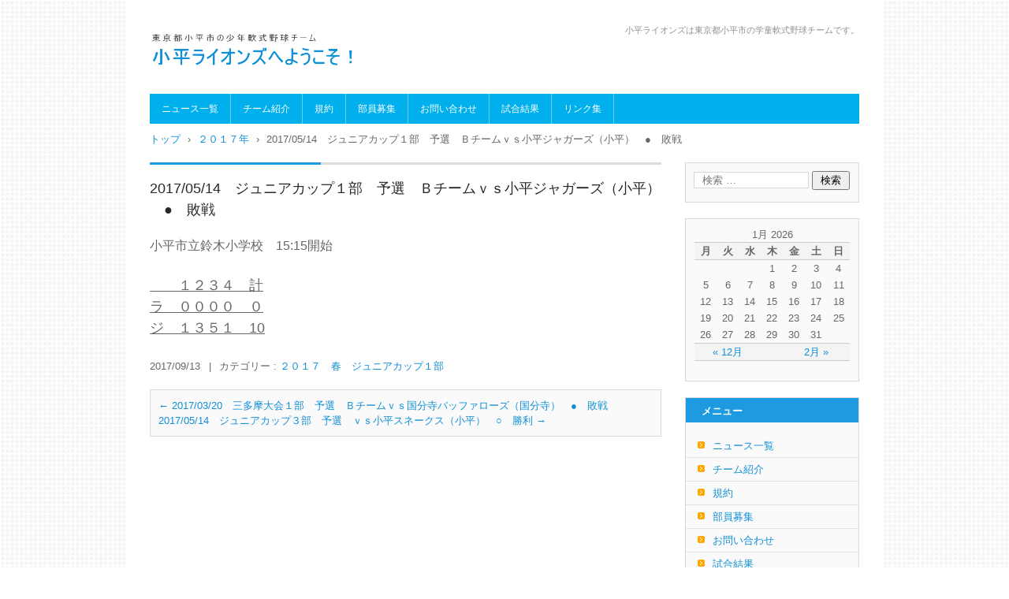

--- FILE ---
content_type: text/html; charset=UTF-8
request_url: https://www.kodaira-lions.com/?a17=20170514%E3%80%80%E3%82%B8%E3%83%A5%E3%83%8B%E3%82%A2%E3%82%AB%E3%83%83%E3%83%97%EF%BC%91%E9%83%A8%E3%80%80%E4%BA%88%E9%81%B8%E3%80%80%EF%BD%82%E3%83%81%E3%83%BC%E3%83%A0%EF%BD%96%EF%BD%93%E5%B0%8F
body_size: 44885
content:
<!DOCTYPE html>
<html lang="ja">
<head>
<meta charset="UTF-8" />
<meta name="viewport" content="width=device-width, initial-scale=1" />
<title>2017/05/14　ジュニアカップ１部　予選　Ｂチームｖｓ小平ジャガーズ（小平）　●　敗戦 | </title>
<link rel="stylesheet" href="https://kodaira-nishi.sakura.ne.jp/wp/wp-content/themes/hpb20T20170110185908/style.css" type="text/css" />
		<link rel="stylesheet" id="style-hpb18-css" href="https://kodaira-nishi.sakura.ne.jp/wp/wp-content/themes/hpb20T20170110185908/style-hpb.css" type="text/css" media="all" />
<!--[if lte IE 7]>
<link rel='stylesheet' href="https://kodaira-nishi.sakura.ne.jp/wp/wp-content/themes/hpb20T20170110185908/style-ie7.css" type='text/css' />
<![endif]-->
<link rel="profile" href="https://gmpg.org/xfn/11" />
<link rel="pingback" href="https://kodaira-nishi.sakura.ne.jp/wp/xmlrpc.php" />
<!--[if lt IE 9]>
<script src="https://kodaira-nishi.sakura.ne.jp/wp/wp-content/themes/hpb20T20170110185908/js/html5.js" type="text/javascript"></script>
<![endif]-->

<meta name='robots' content='max-image-preview:large' />
<link rel='dns-prefetch' href='//kodaira-nishi.sakura.ne.jp' />
<link rel="alternate" type="application/rss+xml" title=" &raquo; フィード" href="https://www.kodaira-lions.com/?feed=rss2" />
<link rel="alternate" type="application/rss+xml" title=" &raquo; コメントフィード" href="https://www.kodaira-lions.com/?feed=comments-rss2" />
<link rel="alternate" title="oEmbed (JSON)" type="application/json+oembed" href="https://www.kodaira-lions.com/index.php?rest_route=%2Foembed%2F1.0%2Fembed&#038;url=https%3A%2F%2Fwww.kodaira-lions.com%2F%3Fa17%3D20170514%25e3%2580%2580%25e3%2582%25b8%25e3%2583%25a5%25e3%2583%258b%25e3%2582%25a2%25e3%2582%25ab%25e3%2583%2583%25e3%2583%2597%25ef%25bc%2591%25e9%2583%25a8%25e3%2580%2580%25e4%25ba%2588%25e9%2581%25b8%25e3%2580%2580%25ef%25bd%2582%25e3%2583%2581%25e3%2583%25bc%25e3%2583%25a0%25ef%25bd%2596%25ef%25bd%2593%25e5%25b0%258f" />
<link rel="alternate" title="oEmbed (XML)" type="text/xml+oembed" href="https://www.kodaira-lions.com/index.php?rest_route=%2Foembed%2F1.0%2Fembed&#038;url=https%3A%2F%2Fwww.kodaira-lions.com%2F%3Fa17%3D20170514%25e3%2580%2580%25e3%2582%25b8%25e3%2583%25a5%25e3%2583%258b%25e3%2582%25a2%25e3%2582%25ab%25e3%2583%2583%25e3%2583%2597%25ef%25bc%2591%25e9%2583%25a8%25e3%2580%2580%25e4%25ba%2588%25e9%2581%25b8%25e3%2580%2580%25ef%25bd%2582%25e3%2583%2581%25e3%2583%25bc%25e3%2583%25a0%25ef%25bd%2596%25ef%25bd%2593%25e5%25b0%258f&#038;format=xml" />
<style id='wp-img-auto-sizes-contain-inline-css' type='text/css'>
img:is([sizes=auto i],[sizes^="auto," i]){contain-intrinsic-size:3000px 1500px}
/*# sourceURL=wp-img-auto-sizes-contain-inline-css */
</style>
<style id='wp-emoji-styles-inline-css' type='text/css'>

	img.wp-smiley, img.emoji {
		display: inline !important;
		border: none !important;
		box-shadow: none !important;
		height: 1em !important;
		width: 1em !important;
		margin: 0 0.07em !important;
		vertical-align: -0.1em !important;
		background: none !important;
		padding: 0 !important;
	}
/*# sourceURL=wp-emoji-styles-inline-css */
</style>
<style id='wp-block-library-inline-css' type='text/css'>
:root{--wp-block-synced-color:#7a00df;--wp-block-synced-color--rgb:122,0,223;--wp-bound-block-color:var(--wp-block-synced-color);--wp-editor-canvas-background:#ddd;--wp-admin-theme-color:#007cba;--wp-admin-theme-color--rgb:0,124,186;--wp-admin-theme-color-darker-10:#006ba1;--wp-admin-theme-color-darker-10--rgb:0,107,160.5;--wp-admin-theme-color-darker-20:#005a87;--wp-admin-theme-color-darker-20--rgb:0,90,135;--wp-admin-border-width-focus:2px}@media (min-resolution:192dpi){:root{--wp-admin-border-width-focus:1.5px}}.wp-element-button{cursor:pointer}:root .has-very-light-gray-background-color{background-color:#eee}:root .has-very-dark-gray-background-color{background-color:#313131}:root .has-very-light-gray-color{color:#eee}:root .has-very-dark-gray-color{color:#313131}:root .has-vivid-green-cyan-to-vivid-cyan-blue-gradient-background{background:linear-gradient(135deg,#00d084,#0693e3)}:root .has-purple-crush-gradient-background{background:linear-gradient(135deg,#34e2e4,#4721fb 50%,#ab1dfe)}:root .has-hazy-dawn-gradient-background{background:linear-gradient(135deg,#faaca8,#dad0ec)}:root .has-subdued-olive-gradient-background{background:linear-gradient(135deg,#fafae1,#67a671)}:root .has-atomic-cream-gradient-background{background:linear-gradient(135deg,#fdd79a,#004a59)}:root .has-nightshade-gradient-background{background:linear-gradient(135deg,#330968,#31cdcf)}:root .has-midnight-gradient-background{background:linear-gradient(135deg,#020381,#2874fc)}:root{--wp--preset--font-size--normal:16px;--wp--preset--font-size--huge:42px}.has-regular-font-size{font-size:1em}.has-larger-font-size{font-size:2.625em}.has-normal-font-size{font-size:var(--wp--preset--font-size--normal)}.has-huge-font-size{font-size:var(--wp--preset--font-size--huge)}.has-text-align-center{text-align:center}.has-text-align-left{text-align:left}.has-text-align-right{text-align:right}.has-fit-text{white-space:nowrap!important}#end-resizable-editor-section{display:none}.aligncenter{clear:both}.items-justified-left{justify-content:flex-start}.items-justified-center{justify-content:center}.items-justified-right{justify-content:flex-end}.items-justified-space-between{justify-content:space-between}.screen-reader-text{border:0;clip-path:inset(50%);height:1px;margin:-1px;overflow:hidden;padding:0;position:absolute;width:1px;word-wrap:normal!important}.screen-reader-text:focus{background-color:#ddd;clip-path:none;color:#444;display:block;font-size:1em;height:auto;left:5px;line-height:normal;padding:15px 23px 14px;text-decoration:none;top:5px;width:auto;z-index:100000}html :where(.has-border-color){border-style:solid}html :where([style*=border-top-color]){border-top-style:solid}html :where([style*=border-right-color]){border-right-style:solid}html :where([style*=border-bottom-color]){border-bottom-style:solid}html :where([style*=border-left-color]){border-left-style:solid}html :where([style*=border-width]){border-style:solid}html :where([style*=border-top-width]){border-top-style:solid}html :where([style*=border-right-width]){border-right-style:solid}html :where([style*=border-bottom-width]){border-bottom-style:solid}html :where([style*=border-left-width]){border-left-style:solid}html :where(img[class*=wp-image-]){height:auto;max-width:100%}:where(figure){margin:0 0 1em}html :where(.is-position-sticky){--wp-admin--admin-bar--position-offset:var(--wp-admin--admin-bar--height,0px)}@media screen and (max-width:600px){html :where(.is-position-sticky){--wp-admin--admin-bar--position-offset:0px}}

/*# sourceURL=wp-block-library-inline-css */
</style><style id='global-styles-inline-css' type='text/css'>
:root{--wp--preset--aspect-ratio--square: 1;--wp--preset--aspect-ratio--4-3: 4/3;--wp--preset--aspect-ratio--3-4: 3/4;--wp--preset--aspect-ratio--3-2: 3/2;--wp--preset--aspect-ratio--2-3: 2/3;--wp--preset--aspect-ratio--16-9: 16/9;--wp--preset--aspect-ratio--9-16: 9/16;--wp--preset--color--black: #000000;--wp--preset--color--cyan-bluish-gray: #abb8c3;--wp--preset--color--white: #ffffff;--wp--preset--color--pale-pink: #f78da7;--wp--preset--color--vivid-red: #cf2e2e;--wp--preset--color--luminous-vivid-orange: #ff6900;--wp--preset--color--luminous-vivid-amber: #fcb900;--wp--preset--color--light-green-cyan: #7bdcb5;--wp--preset--color--vivid-green-cyan: #00d084;--wp--preset--color--pale-cyan-blue: #8ed1fc;--wp--preset--color--vivid-cyan-blue: #0693e3;--wp--preset--color--vivid-purple: #9b51e0;--wp--preset--gradient--vivid-cyan-blue-to-vivid-purple: linear-gradient(135deg,rgb(6,147,227) 0%,rgb(155,81,224) 100%);--wp--preset--gradient--light-green-cyan-to-vivid-green-cyan: linear-gradient(135deg,rgb(122,220,180) 0%,rgb(0,208,130) 100%);--wp--preset--gradient--luminous-vivid-amber-to-luminous-vivid-orange: linear-gradient(135deg,rgb(252,185,0) 0%,rgb(255,105,0) 100%);--wp--preset--gradient--luminous-vivid-orange-to-vivid-red: linear-gradient(135deg,rgb(255,105,0) 0%,rgb(207,46,46) 100%);--wp--preset--gradient--very-light-gray-to-cyan-bluish-gray: linear-gradient(135deg,rgb(238,238,238) 0%,rgb(169,184,195) 100%);--wp--preset--gradient--cool-to-warm-spectrum: linear-gradient(135deg,rgb(74,234,220) 0%,rgb(151,120,209) 20%,rgb(207,42,186) 40%,rgb(238,44,130) 60%,rgb(251,105,98) 80%,rgb(254,248,76) 100%);--wp--preset--gradient--blush-light-purple: linear-gradient(135deg,rgb(255,206,236) 0%,rgb(152,150,240) 100%);--wp--preset--gradient--blush-bordeaux: linear-gradient(135deg,rgb(254,205,165) 0%,rgb(254,45,45) 50%,rgb(107,0,62) 100%);--wp--preset--gradient--luminous-dusk: linear-gradient(135deg,rgb(255,203,112) 0%,rgb(199,81,192) 50%,rgb(65,88,208) 100%);--wp--preset--gradient--pale-ocean: linear-gradient(135deg,rgb(255,245,203) 0%,rgb(182,227,212) 50%,rgb(51,167,181) 100%);--wp--preset--gradient--electric-grass: linear-gradient(135deg,rgb(202,248,128) 0%,rgb(113,206,126) 100%);--wp--preset--gradient--midnight: linear-gradient(135deg,rgb(2,3,129) 0%,rgb(40,116,252) 100%);--wp--preset--font-size--small: 13px;--wp--preset--font-size--medium: 20px;--wp--preset--font-size--large: 36px;--wp--preset--font-size--x-large: 42px;--wp--preset--spacing--20: 0.44rem;--wp--preset--spacing--30: 0.67rem;--wp--preset--spacing--40: 1rem;--wp--preset--spacing--50: 1.5rem;--wp--preset--spacing--60: 2.25rem;--wp--preset--spacing--70: 3.38rem;--wp--preset--spacing--80: 5.06rem;--wp--preset--shadow--natural: 6px 6px 9px rgba(0, 0, 0, 0.2);--wp--preset--shadow--deep: 12px 12px 50px rgba(0, 0, 0, 0.4);--wp--preset--shadow--sharp: 6px 6px 0px rgba(0, 0, 0, 0.2);--wp--preset--shadow--outlined: 6px 6px 0px -3px rgb(255, 255, 255), 6px 6px rgb(0, 0, 0);--wp--preset--shadow--crisp: 6px 6px 0px rgb(0, 0, 0);}:where(.is-layout-flex){gap: 0.5em;}:where(.is-layout-grid){gap: 0.5em;}body .is-layout-flex{display: flex;}.is-layout-flex{flex-wrap: wrap;align-items: center;}.is-layout-flex > :is(*, div){margin: 0;}body .is-layout-grid{display: grid;}.is-layout-grid > :is(*, div){margin: 0;}:where(.wp-block-columns.is-layout-flex){gap: 2em;}:where(.wp-block-columns.is-layout-grid){gap: 2em;}:where(.wp-block-post-template.is-layout-flex){gap: 1.25em;}:where(.wp-block-post-template.is-layout-grid){gap: 1.25em;}.has-black-color{color: var(--wp--preset--color--black) !important;}.has-cyan-bluish-gray-color{color: var(--wp--preset--color--cyan-bluish-gray) !important;}.has-white-color{color: var(--wp--preset--color--white) !important;}.has-pale-pink-color{color: var(--wp--preset--color--pale-pink) !important;}.has-vivid-red-color{color: var(--wp--preset--color--vivid-red) !important;}.has-luminous-vivid-orange-color{color: var(--wp--preset--color--luminous-vivid-orange) !important;}.has-luminous-vivid-amber-color{color: var(--wp--preset--color--luminous-vivid-amber) !important;}.has-light-green-cyan-color{color: var(--wp--preset--color--light-green-cyan) !important;}.has-vivid-green-cyan-color{color: var(--wp--preset--color--vivid-green-cyan) !important;}.has-pale-cyan-blue-color{color: var(--wp--preset--color--pale-cyan-blue) !important;}.has-vivid-cyan-blue-color{color: var(--wp--preset--color--vivid-cyan-blue) !important;}.has-vivid-purple-color{color: var(--wp--preset--color--vivid-purple) !important;}.has-black-background-color{background-color: var(--wp--preset--color--black) !important;}.has-cyan-bluish-gray-background-color{background-color: var(--wp--preset--color--cyan-bluish-gray) !important;}.has-white-background-color{background-color: var(--wp--preset--color--white) !important;}.has-pale-pink-background-color{background-color: var(--wp--preset--color--pale-pink) !important;}.has-vivid-red-background-color{background-color: var(--wp--preset--color--vivid-red) !important;}.has-luminous-vivid-orange-background-color{background-color: var(--wp--preset--color--luminous-vivid-orange) !important;}.has-luminous-vivid-amber-background-color{background-color: var(--wp--preset--color--luminous-vivid-amber) !important;}.has-light-green-cyan-background-color{background-color: var(--wp--preset--color--light-green-cyan) !important;}.has-vivid-green-cyan-background-color{background-color: var(--wp--preset--color--vivid-green-cyan) !important;}.has-pale-cyan-blue-background-color{background-color: var(--wp--preset--color--pale-cyan-blue) !important;}.has-vivid-cyan-blue-background-color{background-color: var(--wp--preset--color--vivid-cyan-blue) !important;}.has-vivid-purple-background-color{background-color: var(--wp--preset--color--vivid-purple) !important;}.has-black-border-color{border-color: var(--wp--preset--color--black) !important;}.has-cyan-bluish-gray-border-color{border-color: var(--wp--preset--color--cyan-bluish-gray) !important;}.has-white-border-color{border-color: var(--wp--preset--color--white) !important;}.has-pale-pink-border-color{border-color: var(--wp--preset--color--pale-pink) !important;}.has-vivid-red-border-color{border-color: var(--wp--preset--color--vivid-red) !important;}.has-luminous-vivid-orange-border-color{border-color: var(--wp--preset--color--luminous-vivid-orange) !important;}.has-luminous-vivid-amber-border-color{border-color: var(--wp--preset--color--luminous-vivid-amber) !important;}.has-light-green-cyan-border-color{border-color: var(--wp--preset--color--light-green-cyan) !important;}.has-vivid-green-cyan-border-color{border-color: var(--wp--preset--color--vivid-green-cyan) !important;}.has-pale-cyan-blue-border-color{border-color: var(--wp--preset--color--pale-cyan-blue) !important;}.has-vivid-cyan-blue-border-color{border-color: var(--wp--preset--color--vivid-cyan-blue) !important;}.has-vivid-purple-border-color{border-color: var(--wp--preset--color--vivid-purple) !important;}.has-vivid-cyan-blue-to-vivid-purple-gradient-background{background: var(--wp--preset--gradient--vivid-cyan-blue-to-vivid-purple) !important;}.has-light-green-cyan-to-vivid-green-cyan-gradient-background{background: var(--wp--preset--gradient--light-green-cyan-to-vivid-green-cyan) !important;}.has-luminous-vivid-amber-to-luminous-vivid-orange-gradient-background{background: var(--wp--preset--gradient--luminous-vivid-amber-to-luminous-vivid-orange) !important;}.has-luminous-vivid-orange-to-vivid-red-gradient-background{background: var(--wp--preset--gradient--luminous-vivid-orange-to-vivid-red) !important;}.has-very-light-gray-to-cyan-bluish-gray-gradient-background{background: var(--wp--preset--gradient--very-light-gray-to-cyan-bluish-gray) !important;}.has-cool-to-warm-spectrum-gradient-background{background: var(--wp--preset--gradient--cool-to-warm-spectrum) !important;}.has-blush-light-purple-gradient-background{background: var(--wp--preset--gradient--blush-light-purple) !important;}.has-blush-bordeaux-gradient-background{background: var(--wp--preset--gradient--blush-bordeaux) !important;}.has-luminous-dusk-gradient-background{background: var(--wp--preset--gradient--luminous-dusk) !important;}.has-pale-ocean-gradient-background{background: var(--wp--preset--gradient--pale-ocean) !important;}.has-electric-grass-gradient-background{background: var(--wp--preset--gradient--electric-grass) !important;}.has-midnight-gradient-background{background: var(--wp--preset--gradient--midnight) !important;}.has-small-font-size{font-size: var(--wp--preset--font-size--small) !important;}.has-medium-font-size{font-size: var(--wp--preset--font-size--medium) !important;}.has-large-font-size{font-size: var(--wp--preset--font-size--large) !important;}.has-x-large-font-size{font-size: var(--wp--preset--font-size--x-large) !important;}
/*# sourceURL=global-styles-inline-css */
</style>

<style id='classic-theme-styles-inline-css' type='text/css'>
/*! This file is auto-generated */
.wp-block-button__link{color:#fff;background-color:#32373c;border-radius:9999px;box-shadow:none;text-decoration:none;padding:calc(.667em + 2px) calc(1.333em + 2px);font-size:1.125em}.wp-block-file__button{background:#32373c;color:#fff;text-decoration:none}
/*# sourceURL=/wp-includes/css/classic-themes.min.css */
</style>
<script type="text/javascript" src="https://kodaira-nishi.sakura.ne.jp/wp/wp-includes/js/jquery/jquery.min.js?ver=3.7.1" id="jquery-core-js"></script>
<script type="text/javascript" src="https://kodaira-nishi.sakura.ne.jp/wp/wp-includes/js/jquery/jquery-migrate.min.js?ver=3.4.1" id="jquery-migrate-js"></script>
<link rel="https://api.w.org/" href="https://www.kodaira-lions.com/index.php?rest_route=/" /><link rel="EditURI" type="application/rsd+xml" title="RSD" href="https://kodaira-nishi.sakura.ne.jp/wp/xmlrpc.php?rsd" />
<meta name="generator" content="WordPress 6.9" />
<link rel="canonical" href="https://www.kodaira-lions.com/?a17=20170514%e3%80%80%e3%82%b8%e3%83%a5%e3%83%8b%e3%82%a2%e3%82%ab%e3%83%83%e3%83%97%ef%bc%91%e9%83%a8%e3%80%80%e4%ba%88%e9%81%b8%e3%80%80%ef%bd%82%e3%83%81%e3%83%bc%e3%83%a0%ef%bd%96%ef%bd%93%e5%b0%8f" />
<link rel='shortlink' href='https://www.kodaira-lions.com/?p=2538' />

<link rel="stylesheet" href="https://kodaira-nishi.sakura.ne.jp/wp/wp-content/plugins/count-per-day/counter.css" type="text/css" />
<script type="text/javascript"><!--
jQuery(document).ready(function(){
if (jQuery("[name='hpb_plugin_form']").find("[required]")[0]) {
required_param = "";
jQuery("[name='hpb_plugin_form']").find("[required]").each(function(){
	if(required_param != ""){
		required_param += ","; 
	}
	required_param += jQuery(this).attr("name");
});
inputHidden = jQuery("<input>").attr("type", "hidden").attr("name", "hpb_required").attr("value", required_param);
jQuery("[name='hpb_plugin_form']").append(inputHidden);
}});
--></script>
<meta property="og:title" content="2017/05/14　ジュニアカップ１部　予選　Ｂチームｖｓ小平ジャガーズ（小平）　●　敗戦 | "/>
<meta property="og:url" content="https://www.kodaira-lions.com/?a17=20170514%e3%80%80%e3%82%b8%e3%83%a5%e3%83%8b%e3%82%a2%e3%82%ab%e3%83%83%e3%83%97%ef%bc%91%e9%83%a8%e3%80%80%e4%ba%88%e9%81%b8%e3%80%80%ef%bd%82%e3%83%81%e3%83%bc%e3%83%a0%ef%bd%96%ef%bd%93%e5%b0%8f"/>
<meta property="og:image" content="https://kodaira-nishi.sakura.ne.jp/wp/wp-content/themes/hpb20T20170110185908/screenshot.jpg"/>
<meta property="og:description" content="小平市立鈴木小学校　15:15開始 　　１２３４　計ラ　００００　０ジ　１３５１　10"/>
<meta property="og:site_name" content=""/>
<meta property="og:type" content="article"/>
<link rel='stylesheet' id='eo_front-css' href='https://kodaira-nishi.sakura.ne.jp/wp/wp-content/plugins/event-organiser/css/eventorganiser-front-end.min.css?ver=3.12.5' type='text/css' media='all' />
</head>

<body data-rsssl=1 id="hpb-wp-22-43-09" class="wp-singular a17-template-default single single-a17 postid-2538 wp-theme-hpb20T20170110185908">
<div id="page" class="hfeed site">
		<header id="masthead" class="site-header" role="banner">
		<div id="masthead-inner">
			<div class="site-branding">
				<h1 class="site-title"><a href="https://www.kodaira-lions.com/" title="" id="hpb-site-title" rel="home"></a></h1>
				<h2 id="hpb-site-desc" class="site-description">小平ライオンズは東京都小平市の学童軟式野球チームです。</h2>
			</div>

			<div id="hpb-header-extra1"></div>
			
			<nav id="site-navigation" class="navigation-main" role="navigation">
				<h1 class="menu-toggle">メニュー</h1>
				<div class="screen-reader-text skip-link"><a href="#content" title="コンテンツへスキップ">コンテンツへスキップ</a></div>
				<ul id="menu-mainnav" class="menu"><li id="menu-item-927" class="menu-item menu-item-type-post_type menu-item-object-page menu-item-927"><a href="https://www.kodaira-lions.com/?page_id=926">ニュース一覧</a></li>
<li id="menu-item-929" class="menu-item menu-item-type-post_type menu-item-object-page menu-item-929"><a href="https://www.kodaira-lions.com/?page_id=11">チーム紹介</a></li>
<li id="menu-item-5041" class="menu-item menu-item-type-post_type menu-item-object-page menu-item-5041"><a href="https://www.kodaira-lions.com/?page_id=5039">規約</a></li>
<li id="menu-item-931" class="menu-item menu-item-type-post_type menu-item-object-page menu-item-931"><a href="https://www.kodaira-lions.com/?page_id=13">部員募集</a></li>
<li id="menu-item-932" class="menu-item menu-item-type-post_type menu-item-object-page menu-item-932"><a href="https://www.kodaira-lions.com/?page_id=16">お問い合わせ</a></li>
<li id="menu-item-933" class="menu-item menu-item-type-post_type menu-item-object-page menu-item-has-children menu-item-933"><a href="https://www.kodaira-lions.com/?page_id=668">試合結果</a>
<ul class="sub-menu">
	<li id="menu-item-1854" class="menu-item menu-item-type-post_type menu-item-object-page menu-item-1854"><a href="https://www.kodaira-lions.com/?page_id=1848">１部試合結果</a></li>
	<li id="menu-item-1853" class="menu-item menu-item-type-post_type menu-item-object-page menu-item-1853"><a href="https://www.kodaira-lions.com/?page_id=1849">２部試合結果</a></li>
	<li id="menu-item-1852" class="menu-item menu-item-type-post_type menu-item-object-page menu-item-1852"><a href="https://www.kodaira-lions.com/?page_id=1850">３部試合結果</a></li>
	<li id="menu-item-5136" class="menu-item menu-item-type-post_type menu-item-object-page menu-item-5136"><a href="https://www.kodaira-lions.com/?page_id=5133">２０２５年試合結果</a></li>
	<li id="menu-item-4888" class="menu-item menu-item-type-post_type menu-item-object-page menu-item-4888"><a href="https://www.kodaira-lions.com/?page_id=4886">２０２４年試合結果</a></li>
	<li id="menu-item-4625" class="menu-item menu-item-type-post_type menu-item-object-page menu-item-4625"><a href="https://www.kodaira-lions.com/?page_id=4622">２０２３年試合結果</a></li>
	<li id="menu-item-4191" class="menu-item menu-item-type-post_type menu-item-object-page menu-item-4191"><a href="https://www.kodaira-lions.com/?page_id=4183">２０２２年試合結果</a></li>
	<li id="menu-item-3880" class="menu-item menu-item-type-post_type menu-item-object-page menu-item-3880"><a href="https://www.kodaira-lions.com/?page_id=3878">２０２１年試合結果</a></li>
	<li id="menu-item-3676" class="menu-item menu-item-type-post_type menu-item-object-page menu-item-3676"><a href="https://www.kodaira-lions.com/?page_id=3670">２０２０年試合結果</a></li>
	<li id="menu-item-3170" class="menu-item menu-item-type-post_type menu-item-object-page menu-item-3170"><a href="https://www.kodaira-lions.com/?page_id=3167">２０１９年試合結果</a></li>
	<li id="menu-item-2752" class="menu-item menu-item-type-post_type menu-item-object-page menu-item-2752"><a href="https://www.kodaira-lions.com/?page_id=2746">２０１８年試合結果</a></li>
	<li id="menu-item-2222" class="menu-item menu-item-type-post_type menu-item-object-page menu-item-2222"><a href="https://www.kodaira-lions.com/?page_id=2192">２０１７年試合結果</a></li>
</ul>
</li>
<li id="menu-item-937" class="menu-item menu-item-type-post_type menu-item-object-page menu-item-937"><a href="https://www.kodaira-lions.com/?page_id=669">リンク集</a></li>
</ul>			</nav><!-- #site-navigation -->

					</div><!-- #masthead-inner -->

		
<!-- breadcrumb list -->
<div id="breadcrumb-list" itemscope itemtype="https://schema.org/BreadcrumbList">
	<div itemprop="itemListElement" itemscope itemtype="https://schema.org/ListItem">
		<a href="https://www.kodaira-lions.com" itemprop="item"><span itemprop="name">トップ</span></a>
		<meta itemprop="position" content="1" />
	</div>
	<div>&rsaquo;</div>

						<div itemprop="itemListElement" itemscope itemtype="https://schema.org/ListItem">
 				<a href="https://www.kodaira-lions.com/?post_type=a17" itemprop="item"><span itemprop="name">２０１７年</span></a>
				<meta itemprop="position" content="2" />
			</div>
			<div>&rsaquo;</div>
							<div itemprop="itemListElement" itemscope itemtype="https://schema.org/ListItem">
				<span itemprop="name">2017/05/14　ジュニアカップ１部　予選　Ｂチームｖｓ小平ジャガーズ（小平）　●　敗戦</span>
				<meta itemprop="position" content="3" />
			</div>
			</div>
<!-- breadcrumb list end -->	</header><!-- #masthead -->

	<div id="main" class="site-main">

	<div id="primary" class="content-area">
		<div id="content" class="site-content" role="main">

		
			
<article id="post-2538" class="post-2538 a17 type-a17 status-publish hentry a17cat-255">
	<header class="entry-header">
		<h1 class="entry-title">2017/05/14　ジュニアカップ１部　予選　Ｂチームｖｓ小平ジャガーズ（小平）　●　敗戦</h1>
	</header><!-- .entry-header -->

	<div class="entry-content">
		<p><span style="font-size: 16px;">小平市立鈴木小学校　15:15開始</span></p>
<p><span style="text-decoration: underline;"><span style="font-size: 18px;">　　１２３４　計</span></span><br /><span style="text-decoration: underline;"><span style="font-size: 18px;">ラ　００００　０</span></span><br /><span style="text-decoration: underline;"><span style="font-size: 18px;">ジ　１３５１　10</span></span></p>
			</div><!-- .entry-content -->

	<footer class="entry-meta">
			<span class="date">2017/09/13</span>

	
						<span class="sep"> | </span>
		<span class="cat-links">
			カテゴリー : <a href="https://www.kodaira-lions.com/?a17cat=%ef%bc%92%ef%bc%90%ef%bc%91%ef%bc%97%e3%80%80%e6%98%a5%e3%80%80%e3%82%b8%e3%83%a5%e3%83%8b%e3%82%a2%e3%82%ab%e3%83%83%e3%83%97%ef%bc%91%e9%83%a8" rel="tag">２０１７　春　ジュニアカップ１部</a>		</span>
		
		
	

		
			</footer><!-- .entry-meta -->
</article><!-- #post-## -->

				<nav role="navigation" id="nav-below" class="navigation-post">
		<h1 class="screen-reader-text">投稿ナビゲーション</h1>

	
		<div class="nav-previous"><a href="https://www.kodaira-lions.com/?a17=20170320%e3%80%80%e4%b8%89%e5%a4%9a%e6%91%a9%e5%a4%a7%e4%bc%9a%ef%bc%91%e9%83%a8%e3%80%80%e4%ba%88%e9%81%b8%e3%80%80%ef%bd%82%e3%83%81%e3%83%bc%e3%83%a0%ef%bd%96%ef%bd%93%e5%9b%bd%e5%88%86%e5%af%ba-2" rel="prev"><span class="meta-nav">&larr;</span> 2017/03/20　三多摩大会１部　予選　Ｂチームｖｓ国分寺バッファローズ（国分寺）　●　敗戦</a></div>		<div class="nav-next"><a href="https://www.kodaira-lions.com/?a17=20170514%e3%80%80%e3%82%b8%e3%83%a5%e3%83%8b%e3%82%a2%e3%82%ab%e3%83%83%e3%83%97%ef%bc%93%e9%83%a8%e3%80%80%e4%ba%88%e9%81%b8%e3%80%80%ef%bd%96%ef%bd%93%e5%b0%8f%e5%b9%b3%e3%82%b9%e3%83%8d%e3%83%bc" rel="next">2017/05/14　ジュニアカップ３部　予選　ｖｓ小平スネークス（小平）　○　勝利 <span class="meta-nav">&rarr;</span></a></div>
	
	</nav><!-- #nav-below -->
	
			
		
		</div><!-- #content -->
	</div><!-- #primary -->

	<div id="sidebar-1">
		<div id="hpb-sidebar-extra"></div>
		<div id="secondary" class="widget-area" role="complementary">
						<aside id="search-2" class="widget widget_search">	<form method="get" id="searchform" class="searchform" action="https://www.kodaira-lions.com/" role="search">
		<label for="s" class="screen-reader-text">検索</label>
		<input type="search" class="field" name="s" value="" id="s" placeholder="検索 &hellip;" />
		<input type="submit" class="submit" id="searchsubmit" value="検索" />
	</form>
</aside><aside id="eo_calendar_widget-3" class="widget widget_calendar eo_widget_calendar"><div id='eo_calendar_widget-3_content' class='eo-widget-cal-wrap' data-eo-widget-cal-id='eo_calendar_widget-3' ><table id='wp-calendar'><caption> 1月 2026 </caption><thead><tr><th title='月曜日' scope='col'>月</th><th title='火曜日' scope='col'>火</th><th title='水曜日' scope='col'>水</th><th title='木曜日' scope='col'>木</th><th title='金曜日' scope='col'>金</th><th title='土曜日' scope='col'>土</th><th title='日曜日' scope='col'>日</th></tr></thead><tbody><tr><td class="pad eo-before-month" colspan="1">&nbsp;</td><td class="pad eo-before-month" colspan="1">&nbsp;</td><td class="pad eo-before-month" colspan="1">&nbsp;</td><td data-eo-wc-date='2026-01-01' class='eo-past-date'> 1 </td><td data-eo-wc-date='2026-01-02' class='eo-past-date'> 2 </td><td data-eo-wc-date='2026-01-03' class='eo-past-date'> 3 </td><td data-eo-wc-date='2026-01-04' class='eo-past-date'> 4 </td></tr><tr><td data-eo-wc-date='2026-01-05' class='eo-past-date'> 5 </td><td data-eo-wc-date='2026-01-06' class='eo-past-date'> 6 </td><td data-eo-wc-date='2026-01-07' class='eo-past-date'> 7 </td><td data-eo-wc-date='2026-01-08' class='eo-past-date'> 8 </td><td data-eo-wc-date='2026-01-09' class='eo-past-date'> 9 </td><td data-eo-wc-date='2026-01-10' class='eo-past-date'> 10 </td><td data-eo-wc-date='2026-01-11' class='eo-past-date'> 11 </td></tr><tr><td data-eo-wc-date='2026-01-12' class='eo-past-date'> 12 </td><td data-eo-wc-date='2026-01-13' class='eo-past-date'> 13 </td><td data-eo-wc-date='2026-01-14' class='eo-past-date'> 14 </td><td data-eo-wc-date='2026-01-15' class='eo-past-date'> 15 </td><td data-eo-wc-date='2026-01-16' class='eo-past-date'> 16 </td><td data-eo-wc-date='2026-01-17' class='eo-past-date'> 17 </td><td data-eo-wc-date='2026-01-18' class='eo-past-date'> 18 </td></tr><tr><td data-eo-wc-date='2026-01-19' class='eo-past-date'> 19 </td><td data-eo-wc-date='2026-01-20' class='eo-past-date'> 20 </td><td data-eo-wc-date='2026-01-21' class='today'> 21 </td><td data-eo-wc-date='2026-01-22' class='eo-future-date'> 22 </td><td data-eo-wc-date='2026-01-23' class='eo-future-date'> 23 </td><td data-eo-wc-date='2026-01-24' class='eo-future-date'> 24 </td><td data-eo-wc-date='2026-01-25' class='eo-future-date'> 25 </td></tr><tr><td data-eo-wc-date='2026-01-26' class='eo-future-date'> 26 </td><td data-eo-wc-date='2026-01-27' class='eo-future-date'> 27 </td><td data-eo-wc-date='2026-01-28' class='eo-future-date'> 28 </td><td data-eo-wc-date='2026-01-29' class='eo-future-date'> 29 </td><td data-eo-wc-date='2026-01-30' class='eo-future-date'> 30 </td><td data-eo-wc-date='2026-01-31' class='eo-future-date'> 31 </td><td class="pad eo-after-month" colspan="1">&nbsp;</td></tr></tbody><tfoot><tr>
				<td id='eo-widget-prev-month' colspan='3'><a title='先月' href='https://www.kodaira-lions.com?eo_month=2025-12'>&laquo; 12月</a></td>
				<td class='pad'>&nbsp;</td>
				<td id='eo-widget-next-month' colspan='3'><a title='翌月' href='https://www.kodaira-lions.com?eo_month=2026-02'> 2月 &raquo; </a></td>
			</tr></tfoot></table></div></aside><aside id="nav_menu-3" class="widget widget_nav_menu"><h1 class="widget-title">メニュー</h1><div class="menu-subnav-container"><ul id="menu-subnav" class="menu"><li id="menu-item-957" class="menu-item menu-item-type-post_type menu-item-object-page menu-item-957"><a href="https://www.kodaira-lions.com/?page_id=926">ニュース一覧</a></li>
<li id="menu-item-966" class="menu-item menu-item-type-post_type menu-item-object-page menu-item-966"><a href="https://www.kodaira-lions.com/?page_id=11">チーム紹介</a></li>
<li id="menu-item-5040" class="menu-item menu-item-type-post_type menu-item-object-page menu-item-5040"><a href="https://www.kodaira-lions.com/?page_id=5039">規約</a></li>
<li id="menu-item-965" class="menu-item menu-item-type-post_type menu-item-object-page menu-item-965"><a href="https://www.kodaira-lions.com/?page_id=13">部員募集</a></li>
<li id="menu-item-964" class="menu-item menu-item-type-post_type menu-item-object-page menu-item-964"><a href="https://www.kodaira-lions.com/?page_id=16">お問い合わせ</a></li>
<li id="menu-item-960" class="menu-item menu-item-type-post_type menu-item-object-page menu-item-has-children menu-item-960"><a href="https://www.kodaira-lions.com/?page_id=668">試合結果</a>
<ul class="sub-menu">
	<li id="menu-item-3675" class="menu-item menu-item-type-post_type menu-item-object-page menu-item-3675"><a href="https://www.kodaira-lions.com/?page_id=1848">１部試合結果</a></li>
	<li id="menu-item-3674" class="menu-item menu-item-type-post_type menu-item-object-page menu-item-3674"><a href="https://www.kodaira-lions.com/?page_id=1849">２部試合結果</a></li>
	<li id="menu-item-3673" class="menu-item menu-item-type-post_type menu-item-object-page menu-item-3673"><a href="https://www.kodaira-lions.com/?page_id=1850">３部試合結果</a></li>
	<li id="menu-item-5135" class="menu-item menu-item-type-post_type menu-item-object-page menu-item-5135"><a href="https://www.kodaira-lions.com/?page_id=5133">２０２５年試合結果</a></li>
	<li id="menu-item-4889" class="menu-item menu-item-type-post_type menu-item-object-page menu-item-4889"><a href="https://www.kodaira-lions.com/?page_id=4886">２０２４年試合結果</a></li>
	<li id="menu-item-4624" class="menu-item menu-item-type-post_type menu-item-object-page menu-item-4624"><a href="https://www.kodaira-lions.com/?page_id=4622">２０２３年試合結果</a></li>
	<li id="menu-item-4192" class="menu-item menu-item-type-post_type menu-item-object-page menu-item-4192"><a href="https://www.kodaira-lions.com/?page_id=4183">２０２２年試合結果</a></li>
	<li id="menu-item-3881" class="menu-item menu-item-type-post_type menu-item-object-page menu-item-3881"><a href="https://www.kodaira-lions.com/?page_id=3878">２０２１年試合結果</a></li>
	<li id="menu-item-3672" class="menu-item menu-item-type-post_type menu-item-object-page menu-item-3672"><a href="https://www.kodaira-lions.com/?page_id=3670">２０２０年試合結果</a></li>
	<li id="menu-item-3169" class="menu-item menu-item-type-post_type menu-item-object-page menu-item-3169"><a href="https://www.kodaira-lions.com/?page_id=3167">２０１９年試合結果</a></li>
	<li id="menu-item-2751" class="menu-item menu-item-type-post_type menu-item-object-page menu-item-2751"><a href="https://www.kodaira-lions.com/?page_id=2746">２０１８年試合結果</a></li>
	<li id="menu-item-2224" class="menu-item menu-item-type-post_type menu-item-object-page menu-item-2224"><a href="https://www.kodaira-lions.com/?page_id=2192">２０１７年試合結果</a></li>
</ul>
</li>
<li id="menu-item-959" class="menu-item menu-item-type-post_type menu-item-object-page menu-item-959"><a href="https://www.kodaira-lions.com/?page_id=669">リンク集</a></li>
<li id="menu-item-939" class="menu-item menu-item-type-post_type menu-item-object-page menu-item-939"><a href="https://www.kodaira-lions.com/?page_id=22">プライバシーポリシー</a></li>
<li id="menu-item-4360" class="menu-item menu-item-type-custom menu-item-object-custom menu-item-4360"><a href="http://kodaira-nishi.sakura.ne.jp/mem/?password-protected=login&#038;redirect_to=http%3A%2F%2Fkodaira-nishi.sakura.ne.jp%2Fmem%2F">会員専用サイト</a></li>
</ul></div></aside><aside id="countperday_widget-2" class="widget widget_countperday_widget"><h1 class="widget-title">訪問者カウンター 　　　　　　　2013/5/30設置</h1><ul class="cpd"><li class="cpd-l"><span id="cpd_number_getuserall" class="cpd-r">256995</span>総訪問者数:</li><li class="cpd-l"><span id="cpd_number_getusertoday" class="cpd-r">231</span>今日の訪問者数:</li><li class="cpd-l"><span id="cpd_number_getuseryesterday" class="cpd-r">319</span>昨日の訪問者数:</li><li class="cpd-l"><span id="cpd_number_getuseronline" class="cpd-r">0</span>現在オンライン中の人数:</li></ul></aside>
			
		</div><!-- #secondary -->
	</div><!-- #sidebar-1 -->
	</div><!-- #main -->

	<footer id="colophon" class="site-footer" role="contentinfo">
		<nav id="site-sub-navigation" class="navigation-main" role="navigation">
			<h1 class="menu-toggle">サブメニュー</h1>
			<ul id="menu-subnav-1" class="menu"><li class="menu-item menu-item-type-post_type menu-item-object-page menu-item-957"><a href="https://www.kodaira-lions.com/?page_id=926">ニュース一覧</a></li>
<li class="menu-item menu-item-type-post_type menu-item-object-page menu-item-966"><a href="https://www.kodaira-lions.com/?page_id=11">チーム紹介</a></li>
<li class="menu-item menu-item-type-post_type menu-item-object-page menu-item-5040"><a href="https://www.kodaira-lions.com/?page_id=5039">規約</a></li>
<li class="menu-item menu-item-type-post_type menu-item-object-page menu-item-965"><a href="https://www.kodaira-lions.com/?page_id=13">部員募集</a></li>
<li class="menu-item menu-item-type-post_type menu-item-object-page menu-item-964"><a href="https://www.kodaira-lions.com/?page_id=16">お問い合わせ</a></li>
<li class="menu-item menu-item-type-post_type menu-item-object-page menu-item-960"><a href="https://www.kodaira-lions.com/?page_id=668">試合結果</a></li>
<li class="menu-item menu-item-type-post_type menu-item-object-page menu-item-959"><a href="https://www.kodaira-lions.com/?page_id=669">リンク集</a></li>
<li class="menu-item menu-item-type-post_type menu-item-object-page menu-item-939"><a href="https://www.kodaira-lions.com/?page_id=22">プライバシーポリシー</a></li>
<li class="menu-item menu-item-type-custom menu-item-object-custom menu-item-4360"><a href="http://kodaira-nishi.sakura.ne.jp/mem/?password-protected=login&#038;redirect_to=http%3A%2F%2Fkodaira-nishi.sakura.ne.jp%2Fmem%2F">会員専用サイト</a></li>
</ul>		</nav><!-- #site-navigation -->
				<div id="hpb-footer-main">
    <p><small class="hpb-copyright">Copyright © 小平ライオンズ, All rights reserved.</small></p>
  </div>
		<div class="site-info">
					</div><!-- .site-info -->
	</footer><!-- #colophon -->
</div><!-- #page -->

<script type="text/javascript" src="https://kodaira-nishi.sakura.ne.jp/wp/wp-content/themes/hpb20T20170110185908/js/navigation.js?ver=20120206" id="_hpb-navigation-js"></script>
<script type="text/javascript" src="https://kodaira-nishi.sakura.ne.jp/wp/wp-content/themes/hpb20T20170110185908/js/skip-link-focus-fix.js?ver=20130115" id="_hpb-skip-link-focus-fix-js"></script>
<script type="text/javascript" src="https://kodaira-nishi.sakura.ne.jp/wp/wp-content/plugins/event-organiser/js/qtip2.js?ver=3.12.5" id="eo_qtip2-js"></script>
<script type="text/javascript" src="https://kodaira-nishi.sakura.ne.jp/wp/wp-includes/js/jquery/ui/core.min.js?ver=1.13.3" id="jquery-ui-core-js"></script>
<script type="text/javascript" src="https://kodaira-nishi.sakura.ne.jp/wp/wp-includes/js/jquery/ui/controlgroup.min.js?ver=1.13.3" id="jquery-ui-controlgroup-js"></script>
<script type="text/javascript" src="https://kodaira-nishi.sakura.ne.jp/wp/wp-includes/js/jquery/ui/checkboxradio.min.js?ver=1.13.3" id="jquery-ui-checkboxradio-js"></script>
<script type="text/javascript" src="https://kodaira-nishi.sakura.ne.jp/wp/wp-includes/js/jquery/ui/button.min.js?ver=1.13.3" id="jquery-ui-button-js"></script>
<script type="text/javascript" src="https://kodaira-nishi.sakura.ne.jp/wp/wp-includes/js/jquery/ui/datepicker.min.js?ver=1.13.3" id="jquery-ui-datepicker-js"></script>
<script type="text/javascript" src="https://kodaira-nishi.sakura.ne.jp/wp/wp-content/plugins/event-organiser/js/moment.min.js?ver=1" id="eo_momentjs-js"></script>
<script type="text/javascript" src="https://kodaira-nishi.sakura.ne.jp/wp/wp-content/plugins/event-organiser/js/fullcalendar.min.js?ver=3.12.5" id="eo_fullcalendar-js"></script>
<script type="text/javascript" src="https://kodaira-nishi.sakura.ne.jp/wp/wp-content/plugins/event-organiser/js/event-manager.min.js?ver=3.12.5" id="eo-wp-js-hooks-js"></script>
<script type="text/javascript" src="https://maps.googleapis.com/maps/api/js?key=AIzaSyC62-RQ-QaFt8eiViP9WgPJe33n5_4l4AU&amp;language=ja&amp;ver=6.9" id="eo_GoogleMap-js"></script>
<script type="text/javascript" src="https://kodaira-nishi.sakura.ne.jp/wp/wp-content/plugins/event-organiser/js/maps/googlemaps-adapter.js?ver=3.12.5" id="eo-googlemaps-adapter-js"></script>
<script type="text/javascript" id="eo_front-js-extra">
/* <![CDATA[ */
var EOAjaxFront = {"adminajax":"https://kodaira-nishi.sakura.ne.jp/wp/wp-admin/admin-ajax.php","locale":{"locale":"ja","isrtl":false,"monthNames":["1\u6708","2\u6708","3\u6708","4\u6708","5\u6708","6\u6708","7\u6708","8\u6708","9\u6708","10\u6708","11\u6708","12\u6708"],"monthAbbrev":["1\u6708","2\u6708","3\u6708","4\u6708","5\u6708","6\u6708","7\u6708","8\u6708","9\u6708","10\u6708","11\u6708","12\u6708"],"dayNames":["\u65e5\u66dc\u65e5","\u6708\u66dc\u65e5","\u706b\u66dc\u65e5","\u6c34\u66dc\u65e5","\u6728\u66dc\u65e5","\u91d1\u66dc\u65e5","\u571f\u66dc\u65e5"],"dayAbbrev":["\u65e5","\u6708","\u706b","\u6c34","\u6728","\u91d1","\u571f"],"dayInitial":["\u65e5","\u6708","\u706b","\u6c34","\u6728","\u91d1","\u571f"],"ShowMore":"\u3082\u3063\u3068","ShowLess":"\u96a0\u3059","today":"\u4eca\u65e5","day":"\u65e5","week":"\u9031","month":"\u6708","gotodate":"\u65e5\u4ed8\u3092\u6307\u5b9a","cat":"\u5168\u3066\u306e\u30ab\u30c6\u30b4\u30ea","venue":"\u5168\u3066\u306e\u4f1a\u5834","tag":"\u5168\u3066\u306e\u30bf\u30b0\u3092\u898b\u308b","view_all_organisers":"View all organisers","nextText":"\u003E","prevText":"\u003C"}};
var eo_widget_cal = {"eo_calendar_widget-3":{"showpastevents":1,"show-long":0,"link-to-single":0,"event-venue":0,"event-category":0}};
//# sourceURL=eo_front-js-extra
/* ]]> */
</script>
<script type="text/javascript" src="https://kodaira-nishi.sakura.ne.jp/wp/wp-content/plugins/event-organiser/js/frontend.min.js?ver=3.12.5" id="eo_front-js"></script>
<script id="wp-emoji-settings" type="application/json">
{"baseUrl":"https://s.w.org/images/core/emoji/17.0.2/72x72/","ext":".png","svgUrl":"https://s.w.org/images/core/emoji/17.0.2/svg/","svgExt":".svg","source":{"concatemoji":"https://kodaira-nishi.sakura.ne.jp/wp/wp-includes/js/wp-emoji-release.min.js?ver=6.9"}}
</script>
<script type="module">
/* <![CDATA[ */
/*! This file is auto-generated */
const a=JSON.parse(document.getElementById("wp-emoji-settings").textContent),o=(window._wpemojiSettings=a,"wpEmojiSettingsSupports"),s=["flag","emoji"];function i(e){try{var t={supportTests:e,timestamp:(new Date).valueOf()};sessionStorage.setItem(o,JSON.stringify(t))}catch(e){}}function c(e,t,n){e.clearRect(0,0,e.canvas.width,e.canvas.height),e.fillText(t,0,0);t=new Uint32Array(e.getImageData(0,0,e.canvas.width,e.canvas.height).data);e.clearRect(0,0,e.canvas.width,e.canvas.height),e.fillText(n,0,0);const a=new Uint32Array(e.getImageData(0,0,e.canvas.width,e.canvas.height).data);return t.every((e,t)=>e===a[t])}function p(e,t){e.clearRect(0,0,e.canvas.width,e.canvas.height),e.fillText(t,0,0);var n=e.getImageData(16,16,1,1);for(let e=0;e<n.data.length;e++)if(0!==n.data[e])return!1;return!0}function u(e,t,n,a){switch(t){case"flag":return n(e,"\ud83c\udff3\ufe0f\u200d\u26a7\ufe0f","\ud83c\udff3\ufe0f\u200b\u26a7\ufe0f")?!1:!n(e,"\ud83c\udde8\ud83c\uddf6","\ud83c\udde8\u200b\ud83c\uddf6")&&!n(e,"\ud83c\udff4\udb40\udc67\udb40\udc62\udb40\udc65\udb40\udc6e\udb40\udc67\udb40\udc7f","\ud83c\udff4\u200b\udb40\udc67\u200b\udb40\udc62\u200b\udb40\udc65\u200b\udb40\udc6e\u200b\udb40\udc67\u200b\udb40\udc7f");case"emoji":return!a(e,"\ud83e\u1fac8")}return!1}function f(e,t,n,a){let r;const o=(r="undefined"!=typeof WorkerGlobalScope&&self instanceof WorkerGlobalScope?new OffscreenCanvas(300,150):document.createElement("canvas")).getContext("2d",{willReadFrequently:!0}),s=(o.textBaseline="top",o.font="600 32px Arial",{});return e.forEach(e=>{s[e]=t(o,e,n,a)}),s}function r(e){var t=document.createElement("script");t.src=e,t.defer=!0,document.head.appendChild(t)}a.supports={everything:!0,everythingExceptFlag:!0},new Promise(t=>{let n=function(){try{var e=JSON.parse(sessionStorage.getItem(o));if("object"==typeof e&&"number"==typeof e.timestamp&&(new Date).valueOf()<e.timestamp+604800&&"object"==typeof e.supportTests)return e.supportTests}catch(e){}return null}();if(!n){if("undefined"!=typeof Worker&&"undefined"!=typeof OffscreenCanvas&&"undefined"!=typeof URL&&URL.createObjectURL&&"undefined"!=typeof Blob)try{var e="postMessage("+f.toString()+"("+[JSON.stringify(s),u.toString(),c.toString(),p.toString()].join(",")+"));",a=new Blob([e],{type:"text/javascript"});const r=new Worker(URL.createObjectURL(a),{name:"wpTestEmojiSupports"});return void(r.onmessage=e=>{i(n=e.data),r.terminate(),t(n)})}catch(e){}i(n=f(s,u,c,p))}t(n)}).then(e=>{for(const n in e)a.supports[n]=e[n],a.supports.everything=a.supports.everything&&a.supports[n],"flag"!==n&&(a.supports.everythingExceptFlag=a.supports.everythingExceptFlag&&a.supports[n]);var t;a.supports.everythingExceptFlag=a.supports.everythingExceptFlag&&!a.supports.flag,a.supports.everything||((t=a.source||{}).concatemoji?r(t.concatemoji):t.wpemoji&&t.twemoji&&(r(t.twemoji),r(t.wpemoji)))});
//# sourceURL=https://kodaira-nishi.sakura.ne.jp/wp/wp-includes/js/wp-emoji-loader.min.js
/* ]]> */
</script>

</body>
</html>

--- FILE ---
content_type: text/css
request_url: https://kodaira-nishi.sakura.ne.jp/wp/wp-content/themes/hpb20T20170110185908/style.css
body_size: 32000
content:
@charset "UTF-8";

/*
Theme Name: 小平ライオンズへようこそ！
Author: Homepage Builder
Author URI: https://www.justsystems.com/jp/links/hpb/creator.html?p=hpb22_wp_hpbdash
Description: このテーマは「JustSystems Homepage Builder Version 22.0.5.0 for Windows」によって作成されました。サイト名は「小平ライオンズへようこそ！」、サイトの公開日時は「2026年01月18日22:32」です。
License: 
License URI: license.txt
*/
/* normalize.css v2.1.2 */
article,aside,details,figcaption,figure,footer,header,hgroup,main,nav,section,summary{
	display:block;
}audio,canvas,video{
	display:inline-block;
}audio:not([controls]){
	display:none;height:0;
}[hidden]{
	display:none;
}html{
	font-family:sans-serif;-ms-text-size-adjust:100%;-webkit-text-size-adjust:100%;
}body{
	margin:0;
}a:focus{
	outline:thin dotted;
}a:active,a:hover{
	outline:0;
}h1{
	margin:.67em 0;font-size:2em;
}abbr[title]{
	border-bottom:1px dotted;
}b,strong{
	font-weight:bold;
}dfn{
	font-style:italic;
}hr{
	-moz-box-sizing:content-box;box-sizing:content-box;height:0;
}mark{
	background:#ff0;color:#000;
}code,kbd,pre,samp{
	font-size:1em;font-family:monospace,serif;
}pre{
	white-space:pre-wrap;
}q{
	quotes:"\201C" "\201D" "\2018" "\2019";
}small{
	font-size:80%;
}sub,sup{
	position:relative;vertical-align:baseline;font-size:75%;line-height:0;
}sup{
	top:-0.5em;
}sub{
	bottom:-0.25em;
}img{
	border:0;
}svg:not(:root){
	overflow:hidden;
}figure{
	margin:0;
}fieldset{
	margin:0 2px;padding:.35em .625em .75em;border:1px solid silver;
}legend{
	padding:0;border:0;
}button,input,select,textarea{
	margin:0;font-size:100%;font-family:inherit;
}button,input{
	line-height:normal;
}button,select{
	text-transform:none;
}button,html input[type="button"],input[type="reset"],input[type="submit"]{
	cursor:pointer;-webkit-appearance:button;
}button[disabled],html input[disabled]{
	cursor:default;
}input[type="checkbox"],input[type="radio"]{
	box-sizing:border-box;padding:0;
}input[type="search"]{
	-webkit-box-sizing:content-box;-moz-box-sizing:content-box;box-sizing:content-box;-webkit-appearance:textfield;
}input[type="search"]::-webkit-search-cancel-button,input[type="search"]::-webkit-search-decoration{-webkit-appearance:none;}button::-moz-focus-inner,input::-moz-focus-inner{padding:0;border:0;}textarea{
	overflow:auto;vertical-align:top;
}table{
	border-spacing:0;border-collapse:collapse;
}

/* Bass */
*{
	-webkit-box-sizing: border-box;
	-moz-box-sizing: border-box;
	box-sizing: border-box;
}

html{
	font-size: 62.5%;
}

body{
	min-width: 960px;
	background-image: url(img/body-back.png);
	color: #666;
	word-wrap: break-word;
	word-break: break-all;
	font-size: 13px;
	font-size: 1.3rem;
	font-family: "ヒラギノ角ゴ Pro W3", "Hiragino Kaku Gothic Pro", "メイリオ", Meiryo, Osaka, "ＭＳ Ｐゴシック", "MS PGothic", Arial, sans-serif;
	line-height: 1.5;
}

h1, h2, h3, h4, h5, h6, p, ul, ol, dl, table{
	margin-top: 0;
}

h1{
	margin-bottom: 15px;
	font-size: 18px;
	font-size: 1.8rem;
}

h2{
	margin-bottom: 15px;
	font-size: 17px;
	font-size: 1.7rem;
}

h3{
	margin-bottom: 15px;
	font-size: 16px;
	font-size: 1.6rem;
}

h4{
	margin-bottom: 15px;
	font-size: 15px;
	font-size: 1.5rem;
}

h5{
	margin-bottom: 15px;
	font-size: 14px;
	font-size: 1.4rem;
}

h6{
	margin-bottom: 15px;
	font-size: 13px;
	font-size: 1.3rem;
}

img{
	border: none;
}

/* text color */
a{
	outline: none;
	color: #108FD6;
}
a:link, a:visited, a:active{
	text-decoration: none;
}
a:hover, a:focus{
	color: #FF68A3;
	text-decoration: underline;
}

/* Layout
++++++++++++++++++++++++++++++++++++++++++++++++++++++++++++++++++++++++++++ */
#page{
	margin: 0 auto;
	padding: 0 30px;
	width: 960px;
	background-color: #fff;
}

#masthead{
	position: relative;
}

#main{
	margin-top: 20px;
}
#main::after{
	display: table;
	clear: both;
	content: "";
}

#primary{
	float: left;
	width: 649px;
}

#sidebar-1{
	float: right;
	width: 221px;
}

#colophon{
	margin-top: 30px;
	padding-bottom: 35px;
}

/* header
++++++++++++++++++++++++++++++++++++++++++++++++++++++++++++++++++++++++++++ */
.site-branding{
	margin: 0 auto;
	padding-top: 41px;
	width: 900px;
}
.site-branding::after{
	display: table;
	clear: both;
	content: "";
}

.site-title{
	overflow: hidden;
	margin: 0;
	width: 267px;
	height: 48px;
}
.site-title a{
	display: block;
	padding-top: 48px;
	width: 267px;
	background-image: url(img/site-logo.png);
	background-repeat: no-repeat;
}

.site-description{
	position: absolute;
	top: 30px;
	left: 50%;
	margin-left: -150px;
	width: 600px;
	color: #909090;
	text-align: right;
	font-weight: normal;
	font-size: 11px;
	font-size: 1.1rem;
}

#hpb-header-extra1{
	position: absolute;
	top: 5em;
	left: 50%;
	margin-left: -150px;
	width: 600px;
	color: #909090;
	text-align: right;
	font-size: 11px;
	font-size: 1.1rem;
}
#hpb-header-extra1 p{
	display: inline;
	margin: 1em 0 0;
}
#hpb-header-extra1 p br{
	display: none;
}

#site-navigation{
	margin: 30px auto 10px;
	background-color: #00b0ec;
	font-size: 12px;
	font-size: 1.2rem;
}
#site-navigation ul{
	margin: 0;
	padding: 0;
	list-style: none;
}
#site-navigation ul a{
	text-decoration: none;
}
#site-navigation ul ul{
	position: absolute;
	top: 100%;
	left: 0;
	z-index: 9999;
	display: none;
	min-width: 150px;
	width: auto;
	border: solid 1px #3c3f53;
	border-bottom: none;
	background-color: #fff;
}
#site-navigation ul ul li{
	width: 100%;
	border-bottom: solid 1px #3c3f53;
	white-space: nowrap;
}
#site-navigation ul ul li a{
	display: block;
	padding: 5px 15px;
	color: #333;
}
#site-navigation ul ul li a:hover{
	background-color: #EDEDED;
}
#site-navigation ul ul li:hover{
	position: relative;
}
#site-navigation ul ul li:hover > ul{
	top: 0;
	left: 100%;
	display: block;
}
#site-navigation > ul{
	margin: 0 auto;
	width: 900px;
}
#site-navigation > ul > li{
	position: relative;
	float: left;
	width: auto;
}
#site-navigation > ul > li > a{
	display: block;
	padding: 10px 15px;
	border-right: solid 1px #68cff4;
	color: #fff;
}
#site-navigation > ul > li > a:hover{
	background-color: #ff68a3;
}
#site-navigation > ul > li.current_page_item > a, #site-navigation > ul > li.current_page_ancestor > a, #site-navigation > ul > li.current-menu-item > a, #site-navigation > ul > li.current-menu-ancestor > a{
	background-color: #ff68a3;
}
#site-navigation > ul > li:hover > ul{
	display: block;
}
#site-navigation > ul::after{
	display: table;
	clear: both;
	content: "";
}

#hpb-header-image{
	width: 100%;
}
#hpb-header-image img{
	display: block;
	margin: 0 auto;
}

#breadcrumb-list div{
	display: inline-block;
	margin-right: 5px;
}

/* common
++++++++++++++++++++++++++++++++++++++++++++++++++++++++++++++++++++++++++++ */
div[class*="hpb-viewtype"]{
	margin-bottom: 20px;
}
div[class*="hpb-viewtype"] > h3{
	padding: 20px 0 0;
	background-image: url(img/title-border.png);
	background-repeat: no-repeat;
	color: #272727;
	font-weight: normal;
	font-size: 18px;
	font-size: 1.8rem;
}
div[class*="hpb-viewtype"] > h3 a{
	color: #272727;
	text-decoration: none;
}
div[class*="hpb-viewtype"] .entry-header h4{
	margin-bottom: 20px;
	padding: 10px 15px;
	border-top: solid 2px #1e9be0;
	border-bottom: solid 1px #d8d8d8;
	background-color: #fafafa;
	font-weight: normal;
	font-size: 15px;
	font-size: 1.5rem;
}
div[class*="hpb-viewtype"] .entry-header h4 a{
	text-decoration: none;
}
div[class*="hpb-viewtype"]::after{
	display: table;
	clear: both;
	content: "";
}

/* toppage-topics */
#toppage-topics{
	margin-bottom: 15px;
}
#toppage-topics > h3{
	padding: 20px 0 0;
	border-top: none;
	border-bottom: none;
	background-color: transparent;
	background-image: url(img/title-border.png);
	background-repeat: no-repeat;
	color: #272727;
	font-weight: normal;
	font-size: 18px;
	font-size: 1.8rem;
}
#toppage-topics ul{
	margin: 0 0 15px;
	padding: 0;
	list-style: none;
}
#toppage-topics ul li{
	margin-bottom: 5px;
	padding: 0 10px 0 42px;
	background-image: url(img/icon-arrow-01.png);
	background-position: 14px 0.3em;
	background-repeat: no-repeat;
}

/* hpb-viewtype-title */
.hpb-viewtype-title ul{
	margin: 0 0 15px;
	padding: 0;
	list-style: none;
}
.hpb-viewtype-title ul li{
	margin-bottom: 5px;
	padding: 0 10px 0 42px;
	background-image: url(img/icon-arrow-01.png);
	background-position: 14px 0.3em;
	background-repeat: no-repeat;
}

/* hpb-viewtype-date */
.hpb-viewtype-date dt{
	float: left;
	clear: left;
	margin-bottom: 5px;
	padding: 0 20px 0 42px;
	background-image: url(img/icon-arrow-01.png);
	background-position: 14px 0.3em;
	background-repeat: no-repeat;
}
.hpb-viewtype-date dd{
	margin: 0 0 5px;
	padding: 0 10px;
}

/* hpb-viewtype-content */
.hpb-viewtype-content > dl > dt{
	margin-bottom: 20px;
	padding: 10px 15px;
	border-top: solid 2px #1e9be0;
	border-bottom: solid 1px #d8d8d8;
	background-color: #fafafa;
	font-weight: normal;
	font-size: 15px;
	font-size: 1.5rem;
}
.hpb-viewtype-content > dl > dt a{
	text-decoration: none;
}
.hpb-viewtype-content > dl > dd{
	margin: 0 0 25px;
}

/* hpb-more-entry */
.hpb-more-entry{
	text-align: right;
}
.hpb-more-entry a{
	display: inline-block;
	text-decoration: none;
}

.edit-link{
	display: block;
	margin-bottom: 25px;
	text-align: right;
}
.edit-link a{
	display: inline-block;
	text-decoration: none;
}

.entry-meta span{
	padding: 0 0.5em 0 0;
}

.navigation-paging .nav-previous,
.navigation-paging .nav-next,
.navigation-post .nav-previous,
.navigation-post .nav-next{
	float: left;
	width: 49%;
}
.navigation-paging .nav-previous a,
.navigation-paging .nav-next a,
.navigation-post .nav-previous a,
.navigation-post .nav-next a{
	text-decoration: none;
}
.navigation-paging .nav-next,
.navigation-post .nav-next{
	float: right;
	text-align: right;
}
.navigation-paging::after,
.navigation-post::after{
	display: table;
	clear: both;
	content: "";
}

/* archive
++++++++++++++++++++++++++++++++++++++++++++++++++++++++++++++++++++++++++++ */
.site-content .page-title{
	padding: 20px 0 0;
	background-image: url(img/title-border.png);
	background-repeat: no-repeat;
	color: #272727;
	font-weight: normal;
	font-size: 18px;
	font-size: 1.8rem;
}
.site-content .entry-title{
	margin-bottom: 20px;
	padding: 10px 15px;
	border-top: solid 2px #1e9be0;
	border-bottom: solid 1px #d8d8d8;
	background-color: #fafafa;
	font-weight: normal;
	font-size: 15px;
	font-size: 1.5rem;
}
.site-content .entry-title a{
	text-decoration: none;
}
.site-content article{
	margin-bottom: 20px;
}

/* single
++++++++++++++++++++++++++++++++++++++++++++++++++++++++++++++++++++++++++++ */
.single .entry-title{
	padding: 20px 0 0;
	border-top: none;
	border-bottom: none;
	background-color: transparent;
	background-image: url(img/title-border.png);
	background-repeat: no-repeat;
	color: #272727;
	font-weight: normal;
	font-size: 18px;
	font-size: 1.8rem;
}
.single .entry-title a{
	text-decoration: none;
}
.single .navigation-post{
	padding: 10px;
	border: 1px solid #d8d8d8;
	background-color: #fafafa;
}
.single .navigation-post .nav-previous,
.single .navigation-post .nav-next{
	float: none;
	width: 100%;
}
.single .navigation-post .nav-next{
	float: none;
	text-align: left;
}

/* Page
++++++++++++++++++++++++++++++++++++++++++++++++++++++++++++++++++++++++++++ */
#hpb-page-title{
	padding: 20px 0 0;
	border-top: none;
	border-bottom: none;
	background-color: transparent;
	background-image: url(img/title-border.png);
	background-repeat: no-repeat;
	color: #272727;
	font-weight: normal;
	font-size: 18px;
	font-size: 1.8rem;
}

/* entry style
++++++++++++++++++++++++++++++++++++++++++++++++++++++++++++++++++++++++++++ */
.entry-content h1,
.entry-content h2,
.entry-content h3,
.entry-content h4,
.entry-content h5,
.entry-content h6,
.comment-content h1,
.comment-content h2,
.comment-content h3,
.comment-content h4,
.comment-content h5,
.comment-content h6{
	margin-bottom: 20px;
	padding: 10px 15px;
	border-top: solid 2px #1e9be0;
	border-bottom: solid 1px #d8d8d8;
	background-color: #fafafa;
	font-weight: normal;
}
.entry-content p,
.comment-content p{
	margin-bottom: 25px;
}
.entry-content ul,
.comment-content ul{
	margin-bottom: 25px;
	padding-left: 18px;
}
.entry-content ul ul,
.comment-content ul ul{
	margin-bottom: 0;
}
.entry-content ol,
.comment-content ol{
	margin-bottom: 25px;
	padding-left: 18px;
}
.entry-content ol ol,
.comment-content ol ol{
	margin-bottom: 0;
}
.entry-content dl dt,
.comment-content dl dt{
	margin-bottom: 10px;
	padding: 5px 0 5px 25px;
	border-left: 5px solid #ff68a3;
}
.entry-content dl dd,
.comment-content dl dd{
	margin-bottom: 25px;
	margin-left: 94px;
}
.entry-content table,
.comment-content table{
	margin-bottom: 25px;
	width: 100%;
	border: 1px solid #d8d8d8;
}
.entry-content table caption,
.comment-content table caption{
	margin-bottom: 10px;
	font-weight: bold;
}
.entry-content table th,
.comment-content table th{
	padding: 5px 20px;
	width: auto;
	border: 1px solid #d8d8d8;
	background-color: #ffefd0;
	text-align: left;
	font-weight: normal;
}
.entry-content table td,
.comment-content table td{
	padding: 5px 20px;
	width: auto;
	border: 1px solid #d8d8d8;
}
.entry-content table thead th,
.comment-content table thead th{
	font-weight: bold;
}
.entry-content table tfoot th,
.entry-content table tfoot td,
.comment-content table tfoot th,
.comment-content table tfoot td{
	background-color: #ffefd0;
}
.entry-content blockquote,
.comment-content blockquote{
	margin: 0 0 25px;
	padding: 12px 40px;
	border: 3px solid #d8d8d8;
	background-color: #fafafa;
}
.entry-content blockquote p,
.comment-content blockquote p{
	margin-top: 30px;
	margin-bottom: 0;
}
.entry-content blockquote p:first-child,
.comment-content blockquote p:first-child{
	margin-top: 0;
}
.entry-content hr,
.comment-content hr{
	margin: 25px 0;
	border: none;
	border-top-width: 1px;
	border-top-style: solid;
	border-top-color: #e2e2e2;
}
.entry-content .alignnone,
.comment-content .alignnone{
	margin: 0;
}
.entry-content .aligncenter,
.comment-content .aligncenter{
	margin: 12px auto;
}
.entry-content .alignleft,
.comment-content .alignleft{
	float: left;
	margin: 12px 24px 12px 0;
}
.entry-content .alignright,
.comment-content .alignright{
	float: right;
	margin: 12px 0 12px 24px;
}
.entry-content img.alignnone,
.comment-content img.alignnone{
	margin: 0;
}
.entry-content img.aligncenter,
.comment-content img.aligncenter{
	margin: 12px auto;
}
.entry-content img.alignleft,
.comment-content img.alignleft{
	margin: 12px 24px 12px 0;
}
.entry-content img.alignright,
.comment-content img.alignright{
	margin: 12px 0 12px 24px;
}
.entry-content img.wp-smiley,
.entry-content .rsswidget img,
.comment-content img.wp-smiley,
.comment-content .rsswidget img{
	margin-top: 0;
	margin-bottom: 0;
	padding: 0;
	border: 0;
	border-radius: 0;
	box-shadow: none;
}
.entry-content .wp-caption,
.comment-content .wp-caption{
	margin-bottom: 25px;
	padding: 7px;
	max-width: 100%;
	border: 1px solid #e5e5e5;
	background-color: #FCFCFC;
}
.entry-content .wp-caption img,
.comment-content .wp-caption img{
	display: block;
	margin: 0 auto;
	max-width: 100%;
}
.entry-content .wp-caption .wp-caption-text,
.comment-content .wp-caption .wp-caption-text{
	margin: 10px 0;
	text-align: center;
}
.entry-content .gallery-caption,
.entry-content .entry-caption,
.comment-content .gallery-caption,
.comment-content .entry-caption{
	color: #757575;
	font-style: italic;
	line-height: 2;
}
.entry-content dl.gallery-item,
.comment-content dl.gallery-item{
	margin: 0;
}
.entry-content dl.gallery-item dt,
.comment-content dl.gallery-item dt{
	padding: 0;
	border: none;
}
.entry-content .gallery-item a,
.entry-content .gallery-caption,
.comment-content .gallery-item a,
.comment-content .gallery-caption{
	width: 90%;
}
.entry-content .gallery-item a,
.comment-content .gallery-item a{
	display: block;
}
.entry-content .gallery-caption a,
.comment-content .gallery-caption a{
	display: inline;
}
.entry-content .gallery-columns-1 .gallery-item a,
.comment-content .gallery-columns-1 .gallery-item a{
	max-width: 100%;
	width: auto;
}
.entry-content .gallery .gallery-icon img,
.comment-content .gallery .gallery-icon img{
	padding: 5%;
	max-width: 90%;
	height: auto;
}
.entry-content .gallery-columns-1 .gallery-icon img,
.comment-content .gallery-columns-1 .gallery-icon img{
	padding: 3%;
}
.entry-content embed,
.entry-content iframe,
.entry-content object,
.entry-content video,
.comment-content embed,
.comment-content iframe,
.comment-content object,
.comment-content video{
	max-width: 100%;
}

/* ==|== Comment ======================================================= */
.comments-area{
	margin: 20px 0;
	/* Comment Navigation */
	/* Comment form */
}
.comments-area .comments-title{
	padding: 10px 10px 10px 14px;
	outline: solid 1px #ebebeb;
	border-left: solid 11px #1e9be0;
	background-color: #fafafa;
	color: #333;
	font-size: 14px;
	font-size: 1.4rem;
}
.comments-area .comment-list{
	padding: 0;
	list-style: none;
}
.comments-area .comment-list article{
	margin-bottom: 20px;
	padding-bottom: 20px;
	border-bottom: 1px solid #e2e2e2;
}
.comments-area .comment-list article footer{
	margin-bottom: 20px;
	font-style: italic;
}
.comments-area .comment-list article footer .avatar{
	float: left;
	margin-right: 10px;
}
.comments-area .comment-list article footer cite{
	margin-bottom: 10px;
}
.comments-area .comment-list article footer .edit-link{
	text-align: right;
}
.comments-area .comment-list article .reply{
	text-align: right;
}
.comments-area .comment-list ul{
	padding-left: 0;
	list-style: none;
}
.comments-area .comment-list ul article{
	padding-left: 95px;
}
.comments-area .comment-list .pingback{
	margin-bottom: 20px;
	padding: 0 15px;
}
.comments-area #comment-nav-above,
.comments-area #comment-nav-below{
	margin: 15px 25px;
}
.comments-area #comment-nav-above .nav-previous,
.comments-area #comment-nav-above .nav-next,
.comments-area #comment-nav-below .nav-previous,
.comments-area #comment-nav-below .nav-next{
	float: left;
	width: 49%;
}
.comments-area #comment-nav-above .nav-previous a,
.comments-area #comment-nav-above .nav-next a,
.comments-area #comment-nav-below .nav-previous a,
.comments-area #comment-nav-below .nav-next a{
	text-decoration: none;
}
.comments-area #comment-nav-above .nav-next,
.comments-area #comment-nav-below .nav-next{
	float: right;
	text-align: right;
}
.comments-area #comment-nav-above::after,
.comments-area #comment-nav-below::after{
	display: table;
	clear: both;
	content: "";
}
.comments-area #comment-nav-above{
	margin: 0 0 10px;
	padding: 0 0 10px;
}
.comments-area #comment-nav-below{
	margin: 10px 0 30px;
	padding: 10px 0 0;
}
.comments-area #respond #reply-title{
	padding: 10px 10px 10px 14px;
	outline: solid 1px #ebebeb;
	border-left: solid 11px #1e9be0;
	background-color: #fafafa;
	color: #333;
	font-size: 14px;
	font-size: 1.4rem;
}
.comments-area #respond #reply-title #cancel-comment-reply-link{
	font-size: 12px;
	font-size: 1.2rem;
}
.comments-area #respond form .comment-form-author input,
.comments-area #respond form .comment-form-email input,
.comments-area #respond form .comment-form-url input{
	padding: 5px;
}
.comments-area #respond form .comment-form-comment textarea{
	padding: 5px;
	width: 80%;
}
.comments-area #respond form label{
	display: block;
	margin-bottom: 10px;
}
.comments-area #respond form .required{
	color: #ae0a0a;
}
.comments-area #respond form .form-submit input{
	padding: 10px 15px;
	outline: none;
	border: 1px solid #cecece;
	background-color: #f3f3f3;
	cursor: pointer;
}

/* widget
++++++++++++++++++++++++++++++++++++++++++++++++++++++++++++++++++++++++++++ */
.widget{
	margin-bottom: 20px;
	padding-bottom: 15px;
	border: solid 1px #d8d8d8;
	background-color: #fafafa;
	/* ==|== ul bass widget ================================================= */
	/* ==|== select widget ======================================================= */
}
.widget ul{
	margin: 0;
	padding: 0;
	list-style: none;
}
.widget select{
	display: block;
	margin: 0 auto;
	width: 90%;
}
.widget img{
	max-width: 100%;
	height: auto;
}

.widget-title{
	padding: 7px 20px 5px;
	background-color: #1e9be0;
	color: #fff;
	font-size: 13px;
	font-size: 1.3rem;
}
.widget-title a{
	color: #fff;
	text-decoration: none;
}

/* ==|== list widget ======================================================= */
.widget_categories ul li,
.widget_archive ul li,
.widget_pages ul li,
.widget_nav_menu ul li,
.widget_meta ul li,
.widget_links ul li,
.widget_recent_entries ul li,
.widget_hpb_recent_post ul li{
	padding: 5px 15px;
	border-top: solid 1px #e0e0e0;
}
.widget_categories ul li:first-child,
.widget_archive ul li:first-child,
.widget_pages ul li:first-child,
.widget_nav_menu ul li:first-child,
.widget_meta ul li:first-child,
.widget_links ul li:first-child,
.widget_recent_entries ul li:first-child,
.widget_hpb_recent_post ul li:first-child{
	border-top: none;
}
.widget_categories ul li:last-child,
.widget_archive ul li:last-child,
.widget_pages ul li:last-child,
.widget_nav_menu ul li:last-child,
.widget_meta ul li:last-child,
.widget_links ul li:last-child,
.widget_recent_entries ul li:last-child,
.widget_hpb_recent_post ul li:last-child{
	border-bottom: solid 1px #e0e0e0;
}
.widget_categories ul li a,
.widget_archive ul li a,
.widget_pages ul li a,
.widget_nav_menu ul li a,
.widget_meta ul li a,
.widget_links ul li a,
.widget_recent_entries ul li a,
.widget_hpb_recent_post ul li a{
	display: inline-block;
	padding: 0 10px 0 19px;
	background-image: url(img/icon-arrow-02.png);
	background-position: left 0.3em;
	background-repeat: no-repeat;
}
.widget_categories ul li li,
.widget_archive ul li li,
.widget_pages ul li li,
.widget_nav_menu ul li li,
.widget_meta ul li li,
.widget_links ul li li,
.widget_recent_entries ul li li,
.widget_hpb_recent_post ul li li{
	margin-top: 5px;
	margin-right: -15px;
	margin-bottom: -5px;
	margin-left: -15px;
	padding-left: 30px;
}
.widget_categories ul li li li,
.widget_archive ul li li li,
.widget_pages ul li li li,
.widget_nav_menu ul li li li,
.widget_meta ul li li li,
.widget_links ul li li li,
.widget_recent_entries ul li li li,
.widget_hpb_recent_post ul li li li{
	margin-left: -30px;
	padding-left: 45px;
}
.widget_categories ul li li li li,
.widget_archive ul li li li li,
.widget_pages ul li li li li,
.widget_nav_menu ul li li li li,
.widget_meta ul li li li li,
.widget_links ul li li li li,
.widget_recent_entries ul li li li li,
.widget_hpb_recent_post ul li li li li{
	margin-left: -45px;
	padding-left: 60px;
}
.widget_categories ul li li li li li,
.widget_archive ul li li li li li,
.widget_pages ul li li li li li,
.widget_nav_menu ul li li li li li,
.widget_meta ul li li li li li,
.widget_links ul li li li li li,
.widget_recent_entries ul li li li li li,
.widget_hpb_recent_post ul li li li li li{
	display: none;
}
.widget_categories ul li li:first-child,
.widget_archive ul li li:first-child,
.widget_pages ul li li:first-child,
.widget_nav_menu ul li li:first-child,
.widget_meta ul li li:first-child,
.widget_links ul li li:first-child,
.widget_recent_entries ul li li:first-child,
.widget_hpb_recent_post ul li li:first-child{
	border-top: solid 1px #e0e0e0;
}
.widget_categories ul li li:last-child,
.widget_archive ul li li:last-child,
.widget_pages ul li li:last-child,
.widget_nav_menu ul li li:last-child,
.widget_meta ul li li:last-child,
.widget_links ul li li:last-child,
.widget_recent_entries ul li li:last-child,
.widget_hpb_recent_post ul li li:last-child{
	border-bottom: none;
}

/* ==|== pages widget ======================================================= */
.widget_pages li span,
.widget_nav_menu li span,
.widget_meta li span,
.widget_links li span,
.widget_recent_entries li span,
.widget_hpb_recent_post li span{
	display: block;
	padding: 0 10px 0 17px;
}

/* ==|== tag-cloud widget =================================================== */
.widget_tag_cloud .tagcloud{
	padding: 0 10px;
}

/* ==|== calendar widget ==================================================== */
.widget_calendar #calendar_wrap{
	padding-top: 16px;
}
.widget_calendar table{
	margin: 10px auto;
	width: 90%;
	text-align: center;
}
.widget_calendar table caption,
.widget_calendar table thead,
.widget_calendar table tbody,
.widget_calendar table tfoot{
	border-bottom: 1px solid #cccccc;
}
.widget_calendar table thead,
.widget_calendar table tfoot{
	background-color: #f4f4f4;
}

/* ==|== recent-commments widget ============================================ */
.widget_recent_comments li{
	padding: 5px 10px 5px 30px;
	border-bottom: solid 1px #e0e0e0;
	background-image: url(img/icon-arrow-02.png);
	background-position: 15px 0.7em;
	background-repeat: no-repeat;
}

/* ==|== search widget ====================================================== */
.widget_rss li{
	padding: 5px 17px 5px 30px;
	border-bottom: solid 1px #e0e0e0;
	background-image: url(img/icon-arrow-02.png);
	background-position: 15px 0.7em;
	background-repeat: no-repeat;
}
.widget_rss li .rsswidget{
	display: block;
	margin-bottom: 10px;
}
.widget_rss li .rss-date{
	display: block;
	margin-bottom: 10px;
	font-style: italic;
}
.widget_rss li cite{
	display: block;
	text-align: right;
}

/* ==|== search widget ====================================================== */
.widget_search .searchform{
	padding: 10px 10px 0;
}
.widget_search .field{
	padding: 2px 10px;
	width: 124px;
	outline: none;
	border: 1px solid #d8d8d8;
}
.widget_search .submit{
	width: 48px;
}

/* ==|== text widget ======================================================== */
.widget_text .textwidget{
	padding: 0 10px;
}

/* Footer
++++++++++++++++++++++++++++++++++++++++++++++++++++++++++++++++++++++++++++ */
#site-sub-navigation{
	margin-bottom: 30px;
	padding: 15px 10px;
	border: solid 1px #dddddd;
	background-color: #fafafa;
	color: #59742b;
}
#site-sub-navigation ul{
	margin: 0;
	padding: 0;
	list-style: none;
}
#site-sub-navigation ul li{
	display: inline;
}
#site-sub-navigation ul li::after{
	margin: 0 5px;
	content: '/';
}
#site-sub-navigation ul li ul{
	display: none;
}

.footer-widgets{
	margin: 0 auto;
	text-align: justify;
}
.footer-widgets .widget{
	display: inline-block;
	margin-left: 10px;
	width: 212px;
	vertical-align: top;
}
.footer-widgets .widget_search .field{
	width: 115px;
}

#hpb-footer-main{
	margin: 0 auto;
	padding: 10px 0;
}

.site-info{
	margin: 0 auto;
}

.wp-login{
	margin: 15px auto;
	text-align: right;
}

/* Other
++++++++++++++++++++++++++++++++++++++++++++++++++++++++++++++++++++++++++++ */
.menu-toggle{
	display: none;
}

.screen-reader-text{
	display: none;
}

/* Supported devices
++++++++++++++++++++++++++++++++++++++++++++++++++++++++++++++++++++++++++++ */
@media screen and (max-width: 568px) {
	/* Bass */
  body{
	min-width: 100%;
  }

  img{
	max-width: 100%;
	height: auto;
  }

	/* Layout
	++++++++++++++++++++++++++++++++++++++++++++++++++++++++++++++++++++++++++++ */
  #page{
	padding: 0;
	width: 100%;
  }

  #masthead{
	background-image: none;
  }

  #main{
	padding: 0 10px;
	width: 100%;
  }

  #primary{
	float: none;
	width: 100%;
  }

  #sidebar-1{
	float: none;
	width: 100%;
  }

	/* header
	++++++++++++++++++++++++++++++++++++++++++++++++++++++++++++++++++++++++++++ */
  .site-branding{
	padding: 10px 0 0;
	width: 100%;
  }

  .site-title{
	margin: 0 auto 10px;
  }

  .site-description{
	position: static;
	margin: 0 0 10px;
	padding: 0 10px;
	width: 100%;
	text-align: center;
  }

  #hpb-header-extra1{
	position: static;
	margin: 0 0 10px;
	padding: 0 10px;
	width: 100%;
	text-align: center;
  }

  #site-navigation{
	position: relative;
	margin-top: 0;
	width: 100%;
	background-color: #ff68a3;
  }
  #site-navigation .menu-toggle{
	display: block;
	margin: 0;
	padding: 5px;
	background-image: url(img/icon-menu.png);
	background-position: center center;
	background-repeat: no-repeat;
	text-indent: -999em;
	cursor: pointer;
  }
  #site-navigation ul{
	display: none;
  }
  #site-navigation ul ul{
	position: static;
	display: block;
	margin-left: 1em;
	border: none;
	background-color: transparent;
  }
  #site-navigation ul ul li{
	border-bottom: none;
  }
  #site-navigation ul ul li a{
	padding: 5px 2em;
	color: #fff;
  }
  #site-navigation ul ul li a:hover{
	background-color: transparent;
	color: #fff;
  }
  #site-navigation ul.toggled-on{
	position: absolute;
	top: 100%;
	z-index: 999;
	display: block;
  }
  #site-navigation > ul{
	padding: 10px 0;
	width: 100%;
	background-color: #00b0ec;
  }
  #site-navigation > ul > li{
	position: static;
	float: none;
	width: auto;
  }
  #site-navigation > ul > li > a{
	padding: 5px 2em;
	border-right: none;
  }
  #site-navigation > ul > li > a:hover{
	background-color: transparent;
  }
  #site-navigation > ul > li.current_page_item > a, #site-navigation > ul > li.current_page_ancestor > a, #site-navigation > ul > li.current-menu-item > a, #site-navigation > ul > li.current-menu-ancestor > a{
	background-color: transparent;
  }
  .hpb-nav-open#site-navigation .menu-toggle{
	display: none;
  }
  .hpb-nav-open#site-navigation ul{
	display: block;
  }

  #breadcrumb-list{
	display: none;
  }

	/* entry style
	++++++++++++++++++++++++++++++++++++++++++++++++++++++++++++++++++++++++++++ */
  .entry-content dl dd,
  .comment-content dl dd{
	margin-left: 30px;
  }
  .entry-content form table,
  .comment-content form table{
	border-top: none;
  }
  .entry-content form table th,
  .entry-content form table td,
  .comment-content form table th,
  .comment-content form table td{
	display: block;
	border: none;
	border-top: 1px solid #d8d8d8;
  }
  .entry-content form table textarea.l,
  .entry-content form table input.m,
  .entry-content form table input.l,
  .comment-content form table textarea.l,
  .comment-content form table input.m,
  .comment-content form table input.l{
	width: 100%;
  }
  .entry-content .aligncenter,
  .entry-content .alignleft,
  .entry-content .alignright,
  .comment-content .aligncenter,
  .comment-content .alignleft,
  .comment-content .alignright{
	margin: 12px auto;
  }
  .entry-content img.alignleft, .entry-content img.alignright,
  .comment-content img.alignleft,
  .comment-content img.alignright{
	margin: 12px auto;
  }

	/* Footer
	++++++++++++++++++++++++++++++++++++++++++++++++++++++++++++++++++++++++++++ */
  #site-sub-navigation ul{
	margin: 0 1em;
	width: auto;
  }
  #site-sub-navigation ul li{
	display: block;
	padding: 5px 0;
  }
  #site-sub-navigation ul li::after{
	margin: 0;
	content: '';
  }

  .footer-widgets .widget{
	display: block;
	margin: 0 10px 20px;
	width: auto;
  }

  #hpb-footer-main,
  .site-info,
  .wp-login{
	padding: 0 10px;
  }
}
